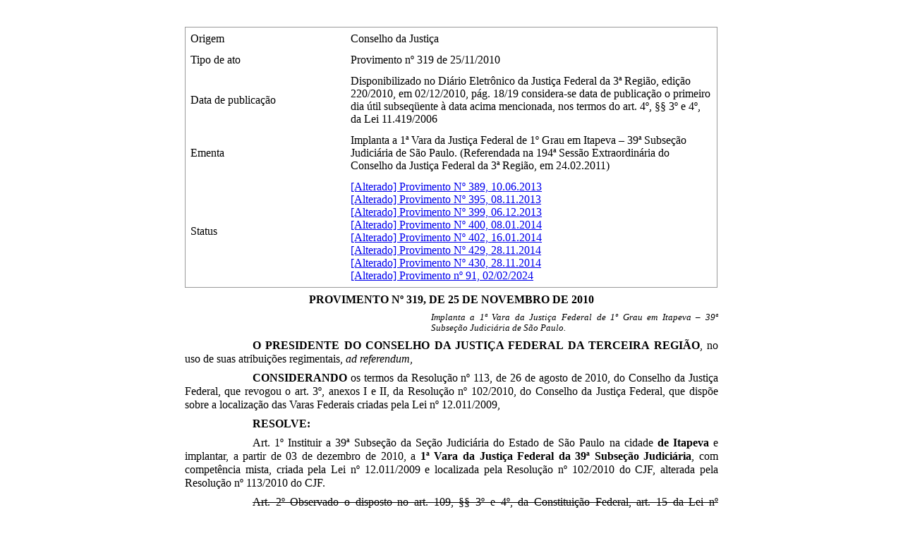

--- FILE ---
content_type: text/html
request_url: https://web.trf3.jus.br/atos-normativos/atos-normativos-dir/conselho%20da%20justi%C3%A7a/provimentos/2010/provimento0319.htm?f=templates$fn=document-frame.htm$3.0$q=$uq=1$x=$up=1$nc=1685
body_size: 3357
content:
<!DOCTYPE html ><html xmlns="http://www.w3.org/1999/xhtml"><head><meta charset="UTF-8"><title></title><meta name="Generator" content="PowerTools for Open XML"><style>span { white-space: normal; }
p.pt-Normal {
    margin-top: 6pt;
    margin-bottom: 6pt;
    text-align: center;
    font-family: 'Courier New';
    font-size: 12pt;
    line-height: 108%;
    margin-left: 0;
    margin-right: 0;
}
span.pt-Fontepargpadro {
    font-family: Spranq eco sans;
    font-size: 12pt;
    font-style: normal;
    font-weight: bold;
    margin: 0;
    padding: 0;
}
p.pt-Normal-000000 {
    margin-bottom: 0;
    font-family: 'Courier New';
    font-size: 10pt;
    line-height: 108%;
    margin-top: 0;
    margin-left: 0;
    margin-right: 0;
}
span.pt-Fontepargpadro-000001 {
    font-family: 'Courier New';
    font-size: 10pt;
    font-style: normal;
    font-weight: normal;
    margin: 0;
    padding: 0;
}
p.pt-Normal-000002 {
    margin-top: 6pt;
    margin-bottom: 6pt;
    margin-left: 3.63in;
    text-align: justify;
    font-family: 'Courier New';
    font-size: 10pt;
    line-height: 108%;
    margin-right: 0;
}
span.pt-Fontepargpadro-000003 {
    font-family: Spranq eco sans;
    font-size: 10pt;
    font-style: italic;
    font-weight: normal;
    margin: 0;
    padding: 0;
}
p.pt-Normal-000004 {
    margin-top: 6pt;
    margin-bottom: 6pt;
    text-indent: 1.00in;
    text-align: justify;
    font-family: 'Courier New';
    font-size: 12pt;
    line-height: 108%;
    margin-left: 0;
    margin-right: 0;
}
span.pt-Fontepargpadro-000005 {
    font-family: Spranq eco sans;
    font-size: 12pt;
    font-style: normal;
    font-weight: normal;
    margin: 0;
    padding: 0;
}
span.pt-Fontepargpadro-000006 {
    font-family: Spranq eco sans;
    font-size: 12pt;
    font-style: italic;
    font-weight: normal;
    margin: 0;
    padding: 0;
}
span.pt-Fontepargpadro-000007 {
    font-family: Spranq eco sans;
    font-size: 12pt;
    font-style: normal;
    font-weight: normal;
    text-decoration: line-through;
    margin: 0;
    padding: 0;
}
p.pt-textojustificadorecuoprimeiralinha {
    margin-top: 5pt;
    line-height: 150.0%;
    margin-bottom: 5pt;
    text-align: justify;
    font-family: 'Courier New';
    font-size: 8pt;
    margin-left: 0;
    margin-right: 0;
}
span.pt-Fontepargpadro-000008 {
    color: #0000FF;
    font-family: 'Bookman Old Style', 'serif';
    font-size: 8pt;
    font-style: normal;
    font-weight: normal;
    margin: 0;
    padding: 0;
}
p.pt-Normal-000009 {
    margin-bottom: 0;
    font-family: 'Courier New';
    font-size: 8pt;
    line-height: 108%;
    margin-top: 0;
    margin-left: 0;
    margin-right: 0;
}
span.pt-000010 {
    font-size: 10pt;
    font-style: normal;
    font-weight: normal;
    margin: 0;
    padding: 0;
}
p.pt-Normal-000011 {
    margin-top: 6pt;
    margin-bottom: 5pt;
    text-indent: 1.00in;
    text-align: justify;
    font-family: 'Courier New';
    font-size: 12pt;
    line-height: 108%;
    margin-left: 0;
    margin-right: 0;
}
span.pt-Fontepargpadro-000012 {
    font-family: Spranq eco sans;
    font-size: 12pt;
    font-style: normal;
    font-weight: bold;
    text-decoration: line-through;
    margin: 0;
    padding: 0;
}
p.pt-textojustificadorecuoprimeiralinha-000013 {
    margin-top: 5pt;
    margin-bottom: 5pt;
    text-align: justify;
    font-family: 'Courier New';
    font-size: 8pt;
    line-height: 108%;
    margin-left: 0;
    margin-right: 0;
}
span.pt-Fontepargpadro-000014 {
    color: #0000FF;
    font-family: 'Bookman Old Style', 'serif';
    font-size: 8pt;
    font-style: normal;
    font-weight: normal;
    text-decoration: line-through;
    margin: 0;
    padding: 0;
}
p.pt-Normal-000015 {
    margin-bottom: 0;
    text-align: justify;
    font-family: Spranq eco sans;
    font-size: 12pt;
    line-height: 108%;
    margin-top: 0;
    margin-left: 0;
    margin-right: 0;
}
a.pt-000016 {
    text-decoration: none;
}
p.pt-textojustificadorecuoprimeiralinha-000017 {
    margin-top: 5pt;
    line-height: 150.0%;
    margin-bottom: 5pt;
    text-align: justify;
    font-family: 'Bookman Old Style', 'serif';
    font-size: 8pt;
    margin-left: 0;
    margin-right: 0;
}
p.pt-Normal-000018 {
    margin-top: 6pt;
    margin-bottom: 6pt;
    margin-left: 0.10in;
    text-indent: 0.89in;
    font-family: 'Courier New';
    font-size: 12pt;
    line-height: 108%;
    margin-right: 0;
}
p.pt-Normal-000019 {
    margin-top: 5pt;
    margin-bottom: 5pt;
    text-align: center;
    font-family: 'Courier New';
    font-size: 12pt;
    line-height: 108%;
    margin-left: 0;
    margin-right: 0;
}
p.pt-Normal-000020 {
    line-height: 107.9%;
    margin-bottom: 8pt;
    font-family: Calibri;
    font-size: 11pt;
    margin-top: 0;
    margin-left: 0;
    margin-right: 0;
}
span.pt-000021 {
    font-size: 11pt;
    font-style: normal;
    font-weight: normal;
    margin: 0;
    padding: 0;
}
body { margin: 1cm auto; max-width: 20cm; padding: 0; }</style></head><body><div><table style='border: thin  groove' cellpadding='5' width='100%' class='corpo1'><tr><td width='30%'>Origem</td><td width='70%'><origem_ato>Conselho da Justiça</origem_ato></td></tr><tr><td width='30%'>Tipo de ato</td><td width='70%'><tipo_ato>Provimento</tipo_ato> nº <numero_ato>319</numero_ato> de <data_ato>25/11/2010</data_ato></td></tr><tr><td width='30%'>Data de publicação</td><td width='70%'><data_ato_pub>Disponibilizado no Diário Eletrônico da Justiça Federal da 3ª Região, edição 220/2010, em 02/12/2010, pág. 18/19 considera-se data de publicação o primeiro dia útil subseqüente à data acima mencionada, nos termos do art. 4º, §§ 3º e 4º, da Lei 11.419/2006</data_ato_pub></td></tr><tr><td width='30%'>Ementa</td><td width='70%'><ementa_ato>Implanta a 1ª Vara da Justiça Federal de 1º Grau em Itapeva &#150; 39ª Subseção Judiciária de São Paulo. (Referendada na 194ª Sessão Extraordinária do Conselho da Justiça Federal da 3ª Região, em 24.02.2011)</ementa_ato></td></tr><tr><td width='30%'>Status</td><td width='70%'><status>
<a href='../2013/provimento0389.htm'>[Alterado] Provimento Nº 389, 10.06.2013</a>
<br><a href='../2013/Provimento0395.htm'>[Alterado] Provimento Nº 395, 08.11.2013</a>
<br><a href='../2013/Provimento0399.htm'>[Alterado] Provimento Nº 399, 06.12.2013</a>
<br><a href='../2014/Provimento0400.htm'>[Alterado] Provimento Nº 400, 08.01.2014</a>
<br><a href='../2014/Provimento0402.htm'>[Alterado] Provimento Nº 402, 16.01.2014</a>
<br><a href='../2014/Provimento0429.htm'>[Alterado] Provimento Nº 429, 28.11.2014</a>
<br><a href='../2014/Provimento0430.htm'>[Alterado] Provimento Nº 430, 28.11.2014</a>
<br><a href='/atos-normativos/Atos-Normativos-dir/Conselho da Justiça/Provimentos/2024/Provimento0091.htm' target='_blank'>[Alterado] Provimento nº 91, 02/02/2024 </a></status></td></tr></table></div><div><p dir="ltr" class="pt-Normal"><span lang="pt-BR" class="pt-Fontepargpadro">PROVIMENTO Nº 319, DE 25 DE NOVEMBRO DE 2010</span></p><p dir="ltr" class="pt-Normal-000000"><span lang="pt-BR" xml:space="preserve" class="pt-Fontepargpadro-000001">  </span></p><p dir="ltr" class="pt-Normal-000002"><span lang="pt-BR" xml:space="preserve" class="pt-Fontepargpadro-000003">Implanta a 1ª Vara da Justiça Federal de 1º Grau em Itapeva – 39ª Subseção Judiciária de São Paulo. </span></p><p dir="ltr" class="pt-Normal-000000"><span lang="pt-BR" xml:space="preserve" class="pt-Fontepargpadro-000001">  </span></p><p dir="ltr" class="pt-Normal-000004"><span lang="pt-BR" class="pt-Fontepargpadro">O PRESIDENTE DO CONSELHO DA JUSTIÇA FEDERAL DA TERCEIRA REGIÃO</span><span lang="pt-BR" xml:space="preserve" class="pt-Fontepargpadro-000005">, no uso de suas atribuições regimentais, </span><span lang="pt-BR" class="pt-Fontepargpadro-000006">ad referendum</span><span lang="pt-BR" class="pt-Fontepargpadro-000005">,</span></p><p dir="ltr" class="pt-Normal-000000"><span lang="pt-BR" xml:space="preserve" class="pt-Fontepargpadro-000001">  </span></p><p dir="ltr" class="pt-Normal-000004"><span lang="pt-BR" class="pt-Fontepargpadro">CONSIDERANDO</span><span lang="pt-BR" xml:space="preserve" class="pt-Fontepargpadro-000005"> os termos da Resolução nº 113, de 26 de agosto de 2010, do Conselho da Justiça Federal, que revogou o art. 3º, anexos I e II, da Resolução nº 102/2010, do Conselho da Justiça Federal, que dispõe sobre a localização das Varas Federais criadas pela Lei nº 12.011/2009, </span></p><p dir="ltr" class="pt-Normal-000000"><span lang="pt-BR" xml:space="preserve" class="pt-Fontepargpadro-000001">  </span></p><p dir="ltr" class="pt-Normal-000004"><span lang="pt-BR" class="pt-Fontepargpadro">RESOLVE:</span></p><p dir="ltr" class="pt-Normal-000000"><span lang="pt-BR" xml:space="preserve" class="pt-Fontepargpadro-000001">  </span></p><p dir="ltr" class="pt-Normal-000004"><span lang="pt-BR" xml:space="preserve" class="pt-Fontepargpadro-000005">Art. 1º Instituir a 39ª Subseção da Seção Judiciária do Estado de São Paulo na cidade </span><span lang="pt-BR" class="pt-Fontepargpadro">de Itapeva</span><span lang="pt-BR" xml:space="preserve" class="pt-Fontepargpadro-000005"> e implantar, a partir de 03 de dezembro de 2010, a </span><span lang="pt-BR" class="pt-Fontepargpadro">1ª Vara da Justiça Federal da 39ª Subseção Judiciária</span><span lang="pt-BR" xml:space="preserve" class="pt-Fontepargpadro-000005">, com competência mista, criada pela Lei nº 12.011/2009 e localizada pela Resolução nº 102/2010 do CJF, alterada pela Resolução nº 113/2010 do CJF. </span></p><p dir="ltr" class="pt-Normal-000000"><span lang="pt-BR" xml:space="preserve" class="pt-Fontepargpadro-000001">  </span></p><p dir="ltr" class="pt-Normal-000004"><span lang="pt-BR" xml:space="preserve" class="pt-Fontepargpadro-000007">Art. 2º Observado o disposto no art. 109, §§ 3º e 4º, da Constituição Federal, art. 15 da Lei nº 5.010/1966, a Vara a que se refere o presente Provimento terá jurisdição sobre os municípios de Apiaí, Barão de Antonina, Barra do Chapéu, Bom Sucesso de Itararé, Buri, Capão Bonito, Coronel Macedo, Guapiara, Itaberá, Itaóca, Itapeva, Itapirapuã Paulista, Itaporanga, Itararé, Nova Campina, Ribeira, Ribeirão Branco, Ribeirão Grande, Riversul, Taquarituba e Taquarivaí. </span></p><p dir="ltr" class="pt-Normal-000000"><span lang="pt-BR" xml:space="preserve" class="pt-Fontepargpadro-000001">  </span></p><p dir="ltr" class="pt-textojustificadorecuoprimeiralinha"><span lang="pt-BR" class="pt-Fontepargpadro-000008">(* Revogado pelo art. 4º do Provimento nº 429-CJF3R, de 28/11/2014)</span></p><p dir="ltr" class="pt-Normal-000000"><span lang="pt-BR" xml:space="preserve" class="pt-Fontepargpadro-000001">  </span></p><p dir="ltr" class="pt-Normal-000004"><span lang="pt-BR" xml:space="preserve" class="pt-Fontepargpadro-000007">Art. 3º Alterar o anexo I do Provimento nº 225/CJF-3ª Região, de 16/08/2001, remanescendo às Varas Federais de Ourinhos – 25ª Subseção Judiciária – jurisdição sobre os municípios de Águas de Santa Bárbara, Bernardino de Campos, Campos Novos Paulista, Canitar, Cerqueira César, Chavantes, Espírito Santo do Turvo, Fartura, Iaras, Ibirarema, Ipauçu, Itaí, Manduri, Óleo, Ourinhos, Piraju, Ribeirão do Sul, Salto Grande, Santa Cruz do Rio Pardo, São Pedro do Turvo, Sarutaiá, Taguaí, Tejupá e Timburi. </span></p><p dir="ltr" class="pt-Normal-000000"><span lang="pt-BR" xml:space="preserve" class="pt-Fontepargpadro-000001">  </span></p><p dir="ltr" class="pt-Normal-000009"><span lang="pt-BR" class="pt-Fontepargpadro-000008">(Artigo 3.º do Provimento CJF3R n.º 319, de 25/11/2010, revogado pelo artigo 3.º, inciso II, do Provimento CJF3R n.º 91, de 02/02/2024.)</span></p><p dir="ltr" class="pt-Normal-000000"><span xml:space="preserve" class="pt-000010"> </span></p><p dir="ltr" class="pt-Normal-000011"><span lang="pt-BR" class="pt-Fontepargpadro-000012">Águas de Santa Bárbara, Bernardino de Campos, Campos Novos Paulista, Canitar, Chavantes, Espírito Santo do Turvo, Fartura, Ibirarema, Ipauçu, Manduri, Óleo, Ourinhos, Palmital, Piraju, Ribeirão do Sul, Salto Grande, Santa Cruz do Rio Pardo, São Pedro do Turvo, Sarutaiá, Taguaí, Tejupá e Timburi.</span></p><p dir="ltr" class="pt-textojustificadorecuoprimeiralinha-000013"><span lang="pt-BR" class="pt-Fontepargpadro-000014">(Jurisdição das Varas Federais de Ourinhos fixada após as alterações introduzidas pelos Provimento CJF3R nºs, 389, de 10/6/2013 – art 4º, II e 400, de 08/01/2014 – art. 3º, II)</span></p><p dir="ltr" class="pt-Normal-000000"><span lang="pt-BR" xml:space="preserve" class="pt-Fontepargpadro-000001">  </span></p><p dir="ltr" class="pt-Normal-000015"><span lang="pt-BR" class="pt-Fontepargpadro">Bernardino de Campos, Campos Novos Paulista, Canitar, Chavantes, Espírito Santo do Turvo, Fartura, Ibirarema, Ipaussu, Manduri, Óleo, Ourinhos</span><a id="LPHit13" class="pt-000016"></a><span lang="pt-BR" class="pt-Fontepargpadro">, Palmital, Piraju, Ribeirão do Sul, Salto Grande, Santa Cruz do Rio Pardo, São Pedro do Turvo, Sarutaiá, Taguaí, Tejupá e Timburi.</span></p><p dir="ltr" class="pt-Normal-000000"><span xml:space="preserve" class="pt-000010"> </span></p><p dir="ltr" class="pt-Normal-000009"><span lang="pt-BR" xml:space="preserve" class="pt-Fontepargpadro-000008">(Jurisdição da Vara Federal e do Juizado Especial Federal de Ourinhos fixada após as alterações introduzidas pelo Provimento CJF3R n.º 91, de </span><span lang="pt-BR" class="pt-Fontepargpadro-000008">02/02/2024, artigo 1.º e Parágrafo Único</span><span lang="pt-BR" class="pt-Fontepargpadro-000008">)</span></p><p dir="ltr" class="pt-Normal-000000"><span xml:space="preserve" class="pt-000010"> </span></p><p dir="ltr" class="pt-Normal-000004"><span lang="pt-BR" xml:space="preserve" class="pt-Fontepargpadro-000007">Art. 4º Alterar o anexo II do Provimento nº 225/CJF-3ª Região, de 16/08/2001, remanescendo às Varas Federais de Sorocaba – 10ª Subseção Judiciária – jurisdição sobre os municípios de Alambari, Alumínio, Angatuba, Araçariguama, Araçoiaba da Serra, Boituva, Cabreúva, Campina do Monte Alegre, Capela do Alto, Cerquilho, Cesário Lange, Guareí, Ibiúna, Iperó, Itapetininga, Itu, Jumirim, Laranjal Paulista, Mairinque, Paranapanema, Pereiras, Piedade, Pilar do Sul, Porangaba, Porto Feliz, Quadra, Salto, Salto de Pirapora, São Miguel Arcanjo, São Roque, Sarapuí, Sorocaba, Tapiraí, Tatuí, Tietê, Torre de Pedra e Votorantim. </span></p><p dir="ltr" class="pt-Normal-000000"><span lang="pt-BR" xml:space="preserve" class="pt-Fontepargpadro-000001">  </span></p><p dir="ltr" class="pt-textojustificadorecuoprimeiralinha-000017"><span lang="pt-BR" class="pt-Fontepargpadro-000008">(* Revogado pelo art. 4º, do Provimento CJF3R, nº 430, de 28/11/2014)</span></p><p dir="ltr" class="pt-Normal-000000"><span lang="pt-BR" xml:space="preserve" class="pt-Fontepargpadro-000001">  </span></p><p dir="ltr" class="pt-Normal-000011"><span lang="pt-BR" xml:space="preserve" class="pt-Fontepargpadro">Alambari, Alumínio, Araçoiaba da Serra, Boituva, Capela do Alto, Cerquilho, Cesário Lange, Guareí, Ibiúna, Iperó, Itapetininga, Itu, Mairinque, Piedade, Pilar do Sul, Porto Feliz, Quadra, Salto, Salto de Pirapora, São Miguel Arcanjo, Sarapuí, Sorocaba, Tapiraí, Tatuí e Votorantim. </span></p><p dir="ltr" class="pt-Normal-000000"><span lang="pt-BR" xml:space="preserve" class="pt-Fontepargpadro-000001">  </span></p><p dir="ltr" class="pt-textojustificadorecuoprimeiralinha-000013"><span lang="pt-BR" class="pt-Fontepargpadro-000008">(Jurisdição das Varas Federais da 10ª Subseção da Seção Judiciária do Estado de São Paulo – Sorocaba – fixada após alterações oriundas dos Provimentos 389, de 10/6/2013 – art. 4º, III; 395, de 08/11/2013 – art. 5º, V e 399, de 06/12/2013 – art. 8º, I; 402, de 16/01/2014 – art. 5º e 430, de 28/11/2014 – art. 3º, III)</span></p><p dir="ltr" class="pt-Normal-000000"><span lang="pt-BR" xml:space="preserve" class="pt-Fontepargpadro-000001">  </span></p><p dir="ltr" class="pt-Normal-000004"><span lang="pt-BR" class="pt-Fontepargpadro-000005">Art. 5º Este Provimento entra em vigor na data de 03 de dezembro de 2010.</span></p><p dir="ltr" class="pt-Normal-000000"><span lang="pt-BR" xml:space="preserve" class="pt-Fontepargpadro-000001">  </span></p><p dir="ltr" class="pt-Normal-000018"><span lang="pt-BR" class="pt-Fontepargpadro-000005">Publique-se. Registre-se. Cumpra-se.</span></p><p dir="ltr" class="pt-Normal-000000"><span lang="pt-BR" xml:space="preserve" class="pt-Fontepargpadro-000001">  </span></p><p dir="ltr" class="pt-Normal-000019"><span lang="pt-BR" class="pt-Fontepargpadro">ROBERTO HADDAD</span></p><p dir="ltr" class="pt-Normal-000000"><span lang="pt-BR" xml:space="preserve" class="pt-Fontepargpadro-000001">  </span></p><p dir="ltr" class="pt-Normal-000019"><span lang="pt-BR" class="pt-Fontepargpadro-000005">Presidente</span></p><p dir="ltr" class="pt-Normal-000000"><span lang="pt-BR" xml:space="preserve" class="pt-Fontepargpadro-000001">  </span></p><p dir="ltr" class="pt-Normal-000004"><span lang="pt-BR" class="pt-Fontepargpadro">*</span><span lang="pt-BR" xml:space="preserve" class="pt-Fontepargpadro-000005"> </span><span lang="pt-BR" class="pt-Fontepargpadro">Angatuba, Apiaí, Barão de Antonina, Barra do Chapéu, Bom Sucesso de Itararé, Buri, Campina do Monte Alegre, Capão Bonito, Coronel Macedo, Guapiara, Itaberá, Itaóca, Itapeva, Itapirapuã Paulista, Itaporanga, Itararé, Nova Campina, Ribeira, Ribeirão Branco, Ribeirão Grande, Riversul, Taquarituba e Taquarivaí.</span></p><p dir="ltr" class="pt-Normal-000000"><span lang="pt-BR" xml:space="preserve" class="pt-Fontepargpadro-000001">  </span></p><p dir="ltr" class="pt-textojustificadorecuoprimeiralinha-000013"><span lang="pt-BR" class="pt-Fontepargpadro-000008">(Jurisdição da Vara Federal de Itapeva fixada, a partir de 12/12/2014, em razão do disposto no Provimento CJF3R, nº 429, de 28/11/2014 – arts. 2º e 5º)</span></p><p dir="ltr" class="pt-Normal-000020"><span xml:space="preserve" class="pt-000021"> </span></p></div></body></html>